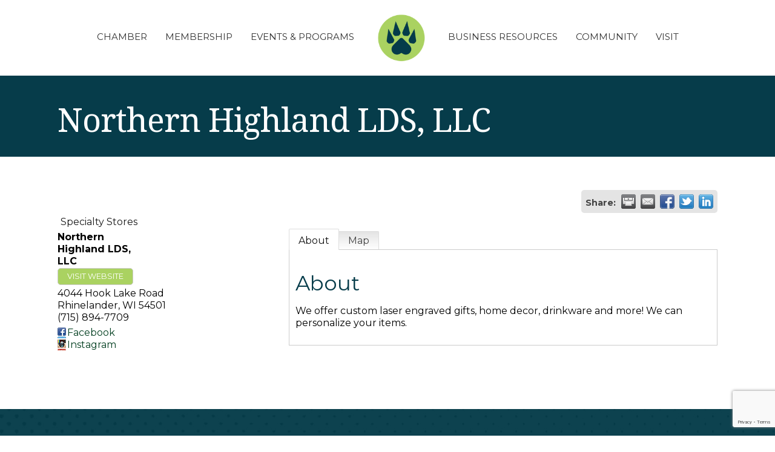

--- FILE ---
content_type: text/html; charset=utf-8
request_url: https://www.google.com/recaptcha/enterprise/anchor?ar=1&k=6LfI_T8rAAAAAMkWHrLP_GfSf3tLy9tKa839wcWa&co=aHR0cHM6Ly9idXNpbmVzcy5yaGluZWxhbmRlcmNoYW1iZXIuY29tOjQ0Mw..&hl=en&v=PoyoqOPhxBO7pBk68S4YbpHZ&size=invisible&anchor-ms=20000&execute-ms=30000&cb=vqm4w2xth26y
body_size: 48830
content:
<!DOCTYPE HTML><html dir="ltr" lang="en"><head><meta http-equiv="Content-Type" content="text/html; charset=UTF-8">
<meta http-equiv="X-UA-Compatible" content="IE=edge">
<title>reCAPTCHA</title>
<style type="text/css">
/* cyrillic-ext */
@font-face {
  font-family: 'Roboto';
  font-style: normal;
  font-weight: 400;
  font-stretch: 100%;
  src: url(//fonts.gstatic.com/s/roboto/v48/KFO7CnqEu92Fr1ME7kSn66aGLdTylUAMa3GUBHMdazTgWw.woff2) format('woff2');
  unicode-range: U+0460-052F, U+1C80-1C8A, U+20B4, U+2DE0-2DFF, U+A640-A69F, U+FE2E-FE2F;
}
/* cyrillic */
@font-face {
  font-family: 'Roboto';
  font-style: normal;
  font-weight: 400;
  font-stretch: 100%;
  src: url(//fonts.gstatic.com/s/roboto/v48/KFO7CnqEu92Fr1ME7kSn66aGLdTylUAMa3iUBHMdazTgWw.woff2) format('woff2');
  unicode-range: U+0301, U+0400-045F, U+0490-0491, U+04B0-04B1, U+2116;
}
/* greek-ext */
@font-face {
  font-family: 'Roboto';
  font-style: normal;
  font-weight: 400;
  font-stretch: 100%;
  src: url(//fonts.gstatic.com/s/roboto/v48/KFO7CnqEu92Fr1ME7kSn66aGLdTylUAMa3CUBHMdazTgWw.woff2) format('woff2');
  unicode-range: U+1F00-1FFF;
}
/* greek */
@font-face {
  font-family: 'Roboto';
  font-style: normal;
  font-weight: 400;
  font-stretch: 100%;
  src: url(//fonts.gstatic.com/s/roboto/v48/KFO7CnqEu92Fr1ME7kSn66aGLdTylUAMa3-UBHMdazTgWw.woff2) format('woff2');
  unicode-range: U+0370-0377, U+037A-037F, U+0384-038A, U+038C, U+038E-03A1, U+03A3-03FF;
}
/* math */
@font-face {
  font-family: 'Roboto';
  font-style: normal;
  font-weight: 400;
  font-stretch: 100%;
  src: url(//fonts.gstatic.com/s/roboto/v48/KFO7CnqEu92Fr1ME7kSn66aGLdTylUAMawCUBHMdazTgWw.woff2) format('woff2');
  unicode-range: U+0302-0303, U+0305, U+0307-0308, U+0310, U+0312, U+0315, U+031A, U+0326-0327, U+032C, U+032F-0330, U+0332-0333, U+0338, U+033A, U+0346, U+034D, U+0391-03A1, U+03A3-03A9, U+03B1-03C9, U+03D1, U+03D5-03D6, U+03F0-03F1, U+03F4-03F5, U+2016-2017, U+2034-2038, U+203C, U+2040, U+2043, U+2047, U+2050, U+2057, U+205F, U+2070-2071, U+2074-208E, U+2090-209C, U+20D0-20DC, U+20E1, U+20E5-20EF, U+2100-2112, U+2114-2115, U+2117-2121, U+2123-214F, U+2190, U+2192, U+2194-21AE, U+21B0-21E5, U+21F1-21F2, U+21F4-2211, U+2213-2214, U+2216-22FF, U+2308-230B, U+2310, U+2319, U+231C-2321, U+2336-237A, U+237C, U+2395, U+239B-23B7, U+23D0, U+23DC-23E1, U+2474-2475, U+25AF, U+25B3, U+25B7, U+25BD, U+25C1, U+25CA, U+25CC, U+25FB, U+266D-266F, U+27C0-27FF, U+2900-2AFF, U+2B0E-2B11, U+2B30-2B4C, U+2BFE, U+3030, U+FF5B, U+FF5D, U+1D400-1D7FF, U+1EE00-1EEFF;
}
/* symbols */
@font-face {
  font-family: 'Roboto';
  font-style: normal;
  font-weight: 400;
  font-stretch: 100%;
  src: url(//fonts.gstatic.com/s/roboto/v48/KFO7CnqEu92Fr1ME7kSn66aGLdTylUAMaxKUBHMdazTgWw.woff2) format('woff2');
  unicode-range: U+0001-000C, U+000E-001F, U+007F-009F, U+20DD-20E0, U+20E2-20E4, U+2150-218F, U+2190, U+2192, U+2194-2199, U+21AF, U+21E6-21F0, U+21F3, U+2218-2219, U+2299, U+22C4-22C6, U+2300-243F, U+2440-244A, U+2460-24FF, U+25A0-27BF, U+2800-28FF, U+2921-2922, U+2981, U+29BF, U+29EB, U+2B00-2BFF, U+4DC0-4DFF, U+FFF9-FFFB, U+10140-1018E, U+10190-1019C, U+101A0, U+101D0-101FD, U+102E0-102FB, U+10E60-10E7E, U+1D2C0-1D2D3, U+1D2E0-1D37F, U+1F000-1F0FF, U+1F100-1F1AD, U+1F1E6-1F1FF, U+1F30D-1F30F, U+1F315, U+1F31C, U+1F31E, U+1F320-1F32C, U+1F336, U+1F378, U+1F37D, U+1F382, U+1F393-1F39F, U+1F3A7-1F3A8, U+1F3AC-1F3AF, U+1F3C2, U+1F3C4-1F3C6, U+1F3CA-1F3CE, U+1F3D4-1F3E0, U+1F3ED, U+1F3F1-1F3F3, U+1F3F5-1F3F7, U+1F408, U+1F415, U+1F41F, U+1F426, U+1F43F, U+1F441-1F442, U+1F444, U+1F446-1F449, U+1F44C-1F44E, U+1F453, U+1F46A, U+1F47D, U+1F4A3, U+1F4B0, U+1F4B3, U+1F4B9, U+1F4BB, U+1F4BF, U+1F4C8-1F4CB, U+1F4D6, U+1F4DA, U+1F4DF, U+1F4E3-1F4E6, U+1F4EA-1F4ED, U+1F4F7, U+1F4F9-1F4FB, U+1F4FD-1F4FE, U+1F503, U+1F507-1F50B, U+1F50D, U+1F512-1F513, U+1F53E-1F54A, U+1F54F-1F5FA, U+1F610, U+1F650-1F67F, U+1F687, U+1F68D, U+1F691, U+1F694, U+1F698, U+1F6AD, U+1F6B2, U+1F6B9-1F6BA, U+1F6BC, U+1F6C6-1F6CF, U+1F6D3-1F6D7, U+1F6E0-1F6EA, U+1F6F0-1F6F3, U+1F6F7-1F6FC, U+1F700-1F7FF, U+1F800-1F80B, U+1F810-1F847, U+1F850-1F859, U+1F860-1F887, U+1F890-1F8AD, U+1F8B0-1F8BB, U+1F8C0-1F8C1, U+1F900-1F90B, U+1F93B, U+1F946, U+1F984, U+1F996, U+1F9E9, U+1FA00-1FA6F, U+1FA70-1FA7C, U+1FA80-1FA89, U+1FA8F-1FAC6, U+1FACE-1FADC, U+1FADF-1FAE9, U+1FAF0-1FAF8, U+1FB00-1FBFF;
}
/* vietnamese */
@font-face {
  font-family: 'Roboto';
  font-style: normal;
  font-weight: 400;
  font-stretch: 100%;
  src: url(//fonts.gstatic.com/s/roboto/v48/KFO7CnqEu92Fr1ME7kSn66aGLdTylUAMa3OUBHMdazTgWw.woff2) format('woff2');
  unicode-range: U+0102-0103, U+0110-0111, U+0128-0129, U+0168-0169, U+01A0-01A1, U+01AF-01B0, U+0300-0301, U+0303-0304, U+0308-0309, U+0323, U+0329, U+1EA0-1EF9, U+20AB;
}
/* latin-ext */
@font-face {
  font-family: 'Roboto';
  font-style: normal;
  font-weight: 400;
  font-stretch: 100%;
  src: url(//fonts.gstatic.com/s/roboto/v48/KFO7CnqEu92Fr1ME7kSn66aGLdTylUAMa3KUBHMdazTgWw.woff2) format('woff2');
  unicode-range: U+0100-02BA, U+02BD-02C5, U+02C7-02CC, U+02CE-02D7, U+02DD-02FF, U+0304, U+0308, U+0329, U+1D00-1DBF, U+1E00-1E9F, U+1EF2-1EFF, U+2020, U+20A0-20AB, U+20AD-20C0, U+2113, U+2C60-2C7F, U+A720-A7FF;
}
/* latin */
@font-face {
  font-family: 'Roboto';
  font-style: normal;
  font-weight: 400;
  font-stretch: 100%;
  src: url(//fonts.gstatic.com/s/roboto/v48/KFO7CnqEu92Fr1ME7kSn66aGLdTylUAMa3yUBHMdazQ.woff2) format('woff2');
  unicode-range: U+0000-00FF, U+0131, U+0152-0153, U+02BB-02BC, U+02C6, U+02DA, U+02DC, U+0304, U+0308, U+0329, U+2000-206F, U+20AC, U+2122, U+2191, U+2193, U+2212, U+2215, U+FEFF, U+FFFD;
}
/* cyrillic-ext */
@font-face {
  font-family: 'Roboto';
  font-style: normal;
  font-weight: 500;
  font-stretch: 100%;
  src: url(//fonts.gstatic.com/s/roboto/v48/KFO7CnqEu92Fr1ME7kSn66aGLdTylUAMa3GUBHMdazTgWw.woff2) format('woff2');
  unicode-range: U+0460-052F, U+1C80-1C8A, U+20B4, U+2DE0-2DFF, U+A640-A69F, U+FE2E-FE2F;
}
/* cyrillic */
@font-face {
  font-family: 'Roboto';
  font-style: normal;
  font-weight: 500;
  font-stretch: 100%;
  src: url(//fonts.gstatic.com/s/roboto/v48/KFO7CnqEu92Fr1ME7kSn66aGLdTylUAMa3iUBHMdazTgWw.woff2) format('woff2');
  unicode-range: U+0301, U+0400-045F, U+0490-0491, U+04B0-04B1, U+2116;
}
/* greek-ext */
@font-face {
  font-family: 'Roboto';
  font-style: normal;
  font-weight: 500;
  font-stretch: 100%;
  src: url(//fonts.gstatic.com/s/roboto/v48/KFO7CnqEu92Fr1ME7kSn66aGLdTylUAMa3CUBHMdazTgWw.woff2) format('woff2');
  unicode-range: U+1F00-1FFF;
}
/* greek */
@font-face {
  font-family: 'Roboto';
  font-style: normal;
  font-weight: 500;
  font-stretch: 100%;
  src: url(//fonts.gstatic.com/s/roboto/v48/KFO7CnqEu92Fr1ME7kSn66aGLdTylUAMa3-UBHMdazTgWw.woff2) format('woff2');
  unicode-range: U+0370-0377, U+037A-037F, U+0384-038A, U+038C, U+038E-03A1, U+03A3-03FF;
}
/* math */
@font-face {
  font-family: 'Roboto';
  font-style: normal;
  font-weight: 500;
  font-stretch: 100%;
  src: url(//fonts.gstatic.com/s/roboto/v48/KFO7CnqEu92Fr1ME7kSn66aGLdTylUAMawCUBHMdazTgWw.woff2) format('woff2');
  unicode-range: U+0302-0303, U+0305, U+0307-0308, U+0310, U+0312, U+0315, U+031A, U+0326-0327, U+032C, U+032F-0330, U+0332-0333, U+0338, U+033A, U+0346, U+034D, U+0391-03A1, U+03A3-03A9, U+03B1-03C9, U+03D1, U+03D5-03D6, U+03F0-03F1, U+03F4-03F5, U+2016-2017, U+2034-2038, U+203C, U+2040, U+2043, U+2047, U+2050, U+2057, U+205F, U+2070-2071, U+2074-208E, U+2090-209C, U+20D0-20DC, U+20E1, U+20E5-20EF, U+2100-2112, U+2114-2115, U+2117-2121, U+2123-214F, U+2190, U+2192, U+2194-21AE, U+21B0-21E5, U+21F1-21F2, U+21F4-2211, U+2213-2214, U+2216-22FF, U+2308-230B, U+2310, U+2319, U+231C-2321, U+2336-237A, U+237C, U+2395, U+239B-23B7, U+23D0, U+23DC-23E1, U+2474-2475, U+25AF, U+25B3, U+25B7, U+25BD, U+25C1, U+25CA, U+25CC, U+25FB, U+266D-266F, U+27C0-27FF, U+2900-2AFF, U+2B0E-2B11, U+2B30-2B4C, U+2BFE, U+3030, U+FF5B, U+FF5D, U+1D400-1D7FF, U+1EE00-1EEFF;
}
/* symbols */
@font-face {
  font-family: 'Roboto';
  font-style: normal;
  font-weight: 500;
  font-stretch: 100%;
  src: url(//fonts.gstatic.com/s/roboto/v48/KFO7CnqEu92Fr1ME7kSn66aGLdTylUAMaxKUBHMdazTgWw.woff2) format('woff2');
  unicode-range: U+0001-000C, U+000E-001F, U+007F-009F, U+20DD-20E0, U+20E2-20E4, U+2150-218F, U+2190, U+2192, U+2194-2199, U+21AF, U+21E6-21F0, U+21F3, U+2218-2219, U+2299, U+22C4-22C6, U+2300-243F, U+2440-244A, U+2460-24FF, U+25A0-27BF, U+2800-28FF, U+2921-2922, U+2981, U+29BF, U+29EB, U+2B00-2BFF, U+4DC0-4DFF, U+FFF9-FFFB, U+10140-1018E, U+10190-1019C, U+101A0, U+101D0-101FD, U+102E0-102FB, U+10E60-10E7E, U+1D2C0-1D2D3, U+1D2E0-1D37F, U+1F000-1F0FF, U+1F100-1F1AD, U+1F1E6-1F1FF, U+1F30D-1F30F, U+1F315, U+1F31C, U+1F31E, U+1F320-1F32C, U+1F336, U+1F378, U+1F37D, U+1F382, U+1F393-1F39F, U+1F3A7-1F3A8, U+1F3AC-1F3AF, U+1F3C2, U+1F3C4-1F3C6, U+1F3CA-1F3CE, U+1F3D4-1F3E0, U+1F3ED, U+1F3F1-1F3F3, U+1F3F5-1F3F7, U+1F408, U+1F415, U+1F41F, U+1F426, U+1F43F, U+1F441-1F442, U+1F444, U+1F446-1F449, U+1F44C-1F44E, U+1F453, U+1F46A, U+1F47D, U+1F4A3, U+1F4B0, U+1F4B3, U+1F4B9, U+1F4BB, U+1F4BF, U+1F4C8-1F4CB, U+1F4D6, U+1F4DA, U+1F4DF, U+1F4E3-1F4E6, U+1F4EA-1F4ED, U+1F4F7, U+1F4F9-1F4FB, U+1F4FD-1F4FE, U+1F503, U+1F507-1F50B, U+1F50D, U+1F512-1F513, U+1F53E-1F54A, U+1F54F-1F5FA, U+1F610, U+1F650-1F67F, U+1F687, U+1F68D, U+1F691, U+1F694, U+1F698, U+1F6AD, U+1F6B2, U+1F6B9-1F6BA, U+1F6BC, U+1F6C6-1F6CF, U+1F6D3-1F6D7, U+1F6E0-1F6EA, U+1F6F0-1F6F3, U+1F6F7-1F6FC, U+1F700-1F7FF, U+1F800-1F80B, U+1F810-1F847, U+1F850-1F859, U+1F860-1F887, U+1F890-1F8AD, U+1F8B0-1F8BB, U+1F8C0-1F8C1, U+1F900-1F90B, U+1F93B, U+1F946, U+1F984, U+1F996, U+1F9E9, U+1FA00-1FA6F, U+1FA70-1FA7C, U+1FA80-1FA89, U+1FA8F-1FAC6, U+1FACE-1FADC, U+1FADF-1FAE9, U+1FAF0-1FAF8, U+1FB00-1FBFF;
}
/* vietnamese */
@font-face {
  font-family: 'Roboto';
  font-style: normal;
  font-weight: 500;
  font-stretch: 100%;
  src: url(//fonts.gstatic.com/s/roboto/v48/KFO7CnqEu92Fr1ME7kSn66aGLdTylUAMa3OUBHMdazTgWw.woff2) format('woff2');
  unicode-range: U+0102-0103, U+0110-0111, U+0128-0129, U+0168-0169, U+01A0-01A1, U+01AF-01B0, U+0300-0301, U+0303-0304, U+0308-0309, U+0323, U+0329, U+1EA0-1EF9, U+20AB;
}
/* latin-ext */
@font-face {
  font-family: 'Roboto';
  font-style: normal;
  font-weight: 500;
  font-stretch: 100%;
  src: url(//fonts.gstatic.com/s/roboto/v48/KFO7CnqEu92Fr1ME7kSn66aGLdTylUAMa3KUBHMdazTgWw.woff2) format('woff2');
  unicode-range: U+0100-02BA, U+02BD-02C5, U+02C7-02CC, U+02CE-02D7, U+02DD-02FF, U+0304, U+0308, U+0329, U+1D00-1DBF, U+1E00-1E9F, U+1EF2-1EFF, U+2020, U+20A0-20AB, U+20AD-20C0, U+2113, U+2C60-2C7F, U+A720-A7FF;
}
/* latin */
@font-face {
  font-family: 'Roboto';
  font-style: normal;
  font-weight: 500;
  font-stretch: 100%;
  src: url(//fonts.gstatic.com/s/roboto/v48/KFO7CnqEu92Fr1ME7kSn66aGLdTylUAMa3yUBHMdazQ.woff2) format('woff2');
  unicode-range: U+0000-00FF, U+0131, U+0152-0153, U+02BB-02BC, U+02C6, U+02DA, U+02DC, U+0304, U+0308, U+0329, U+2000-206F, U+20AC, U+2122, U+2191, U+2193, U+2212, U+2215, U+FEFF, U+FFFD;
}
/* cyrillic-ext */
@font-face {
  font-family: 'Roboto';
  font-style: normal;
  font-weight: 900;
  font-stretch: 100%;
  src: url(//fonts.gstatic.com/s/roboto/v48/KFO7CnqEu92Fr1ME7kSn66aGLdTylUAMa3GUBHMdazTgWw.woff2) format('woff2');
  unicode-range: U+0460-052F, U+1C80-1C8A, U+20B4, U+2DE0-2DFF, U+A640-A69F, U+FE2E-FE2F;
}
/* cyrillic */
@font-face {
  font-family: 'Roboto';
  font-style: normal;
  font-weight: 900;
  font-stretch: 100%;
  src: url(//fonts.gstatic.com/s/roboto/v48/KFO7CnqEu92Fr1ME7kSn66aGLdTylUAMa3iUBHMdazTgWw.woff2) format('woff2');
  unicode-range: U+0301, U+0400-045F, U+0490-0491, U+04B0-04B1, U+2116;
}
/* greek-ext */
@font-face {
  font-family: 'Roboto';
  font-style: normal;
  font-weight: 900;
  font-stretch: 100%;
  src: url(//fonts.gstatic.com/s/roboto/v48/KFO7CnqEu92Fr1ME7kSn66aGLdTylUAMa3CUBHMdazTgWw.woff2) format('woff2');
  unicode-range: U+1F00-1FFF;
}
/* greek */
@font-face {
  font-family: 'Roboto';
  font-style: normal;
  font-weight: 900;
  font-stretch: 100%;
  src: url(//fonts.gstatic.com/s/roboto/v48/KFO7CnqEu92Fr1ME7kSn66aGLdTylUAMa3-UBHMdazTgWw.woff2) format('woff2');
  unicode-range: U+0370-0377, U+037A-037F, U+0384-038A, U+038C, U+038E-03A1, U+03A3-03FF;
}
/* math */
@font-face {
  font-family: 'Roboto';
  font-style: normal;
  font-weight: 900;
  font-stretch: 100%;
  src: url(//fonts.gstatic.com/s/roboto/v48/KFO7CnqEu92Fr1ME7kSn66aGLdTylUAMawCUBHMdazTgWw.woff2) format('woff2');
  unicode-range: U+0302-0303, U+0305, U+0307-0308, U+0310, U+0312, U+0315, U+031A, U+0326-0327, U+032C, U+032F-0330, U+0332-0333, U+0338, U+033A, U+0346, U+034D, U+0391-03A1, U+03A3-03A9, U+03B1-03C9, U+03D1, U+03D5-03D6, U+03F0-03F1, U+03F4-03F5, U+2016-2017, U+2034-2038, U+203C, U+2040, U+2043, U+2047, U+2050, U+2057, U+205F, U+2070-2071, U+2074-208E, U+2090-209C, U+20D0-20DC, U+20E1, U+20E5-20EF, U+2100-2112, U+2114-2115, U+2117-2121, U+2123-214F, U+2190, U+2192, U+2194-21AE, U+21B0-21E5, U+21F1-21F2, U+21F4-2211, U+2213-2214, U+2216-22FF, U+2308-230B, U+2310, U+2319, U+231C-2321, U+2336-237A, U+237C, U+2395, U+239B-23B7, U+23D0, U+23DC-23E1, U+2474-2475, U+25AF, U+25B3, U+25B7, U+25BD, U+25C1, U+25CA, U+25CC, U+25FB, U+266D-266F, U+27C0-27FF, U+2900-2AFF, U+2B0E-2B11, U+2B30-2B4C, U+2BFE, U+3030, U+FF5B, U+FF5D, U+1D400-1D7FF, U+1EE00-1EEFF;
}
/* symbols */
@font-face {
  font-family: 'Roboto';
  font-style: normal;
  font-weight: 900;
  font-stretch: 100%;
  src: url(//fonts.gstatic.com/s/roboto/v48/KFO7CnqEu92Fr1ME7kSn66aGLdTylUAMaxKUBHMdazTgWw.woff2) format('woff2');
  unicode-range: U+0001-000C, U+000E-001F, U+007F-009F, U+20DD-20E0, U+20E2-20E4, U+2150-218F, U+2190, U+2192, U+2194-2199, U+21AF, U+21E6-21F0, U+21F3, U+2218-2219, U+2299, U+22C4-22C6, U+2300-243F, U+2440-244A, U+2460-24FF, U+25A0-27BF, U+2800-28FF, U+2921-2922, U+2981, U+29BF, U+29EB, U+2B00-2BFF, U+4DC0-4DFF, U+FFF9-FFFB, U+10140-1018E, U+10190-1019C, U+101A0, U+101D0-101FD, U+102E0-102FB, U+10E60-10E7E, U+1D2C0-1D2D3, U+1D2E0-1D37F, U+1F000-1F0FF, U+1F100-1F1AD, U+1F1E6-1F1FF, U+1F30D-1F30F, U+1F315, U+1F31C, U+1F31E, U+1F320-1F32C, U+1F336, U+1F378, U+1F37D, U+1F382, U+1F393-1F39F, U+1F3A7-1F3A8, U+1F3AC-1F3AF, U+1F3C2, U+1F3C4-1F3C6, U+1F3CA-1F3CE, U+1F3D4-1F3E0, U+1F3ED, U+1F3F1-1F3F3, U+1F3F5-1F3F7, U+1F408, U+1F415, U+1F41F, U+1F426, U+1F43F, U+1F441-1F442, U+1F444, U+1F446-1F449, U+1F44C-1F44E, U+1F453, U+1F46A, U+1F47D, U+1F4A3, U+1F4B0, U+1F4B3, U+1F4B9, U+1F4BB, U+1F4BF, U+1F4C8-1F4CB, U+1F4D6, U+1F4DA, U+1F4DF, U+1F4E3-1F4E6, U+1F4EA-1F4ED, U+1F4F7, U+1F4F9-1F4FB, U+1F4FD-1F4FE, U+1F503, U+1F507-1F50B, U+1F50D, U+1F512-1F513, U+1F53E-1F54A, U+1F54F-1F5FA, U+1F610, U+1F650-1F67F, U+1F687, U+1F68D, U+1F691, U+1F694, U+1F698, U+1F6AD, U+1F6B2, U+1F6B9-1F6BA, U+1F6BC, U+1F6C6-1F6CF, U+1F6D3-1F6D7, U+1F6E0-1F6EA, U+1F6F0-1F6F3, U+1F6F7-1F6FC, U+1F700-1F7FF, U+1F800-1F80B, U+1F810-1F847, U+1F850-1F859, U+1F860-1F887, U+1F890-1F8AD, U+1F8B0-1F8BB, U+1F8C0-1F8C1, U+1F900-1F90B, U+1F93B, U+1F946, U+1F984, U+1F996, U+1F9E9, U+1FA00-1FA6F, U+1FA70-1FA7C, U+1FA80-1FA89, U+1FA8F-1FAC6, U+1FACE-1FADC, U+1FADF-1FAE9, U+1FAF0-1FAF8, U+1FB00-1FBFF;
}
/* vietnamese */
@font-face {
  font-family: 'Roboto';
  font-style: normal;
  font-weight: 900;
  font-stretch: 100%;
  src: url(//fonts.gstatic.com/s/roboto/v48/KFO7CnqEu92Fr1ME7kSn66aGLdTylUAMa3OUBHMdazTgWw.woff2) format('woff2');
  unicode-range: U+0102-0103, U+0110-0111, U+0128-0129, U+0168-0169, U+01A0-01A1, U+01AF-01B0, U+0300-0301, U+0303-0304, U+0308-0309, U+0323, U+0329, U+1EA0-1EF9, U+20AB;
}
/* latin-ext */
@font-face {
  font-family: 'Roboto';
  font-style: normal;
  font-weight: 900;
  font-stretch: 100%;
  src: url(//fonts.gstatic.com/s/roboto/v48/KFO7CnqEu92Fr1ME7kSn66aGLdTylUAMa3KUBHMdazTgWw.woff2) format('woff2');
  unicode-range: U+0100-02BA, U+02BD-02C5, U+02C7-02CC, U+02CE-02D7, U+02DD-02FF, U+0304, U+0308, U+0329, U+1D00-1DBF, U+1E00-1E9F, U+1EF2-1EFF, U+2020, U+20A0-20AB, U+20AD-20C0, U+2113, U+2C60-2C7F, U+A720-A7FF;
}
/* latin */
@font-face {
  font-family: 'Roboto';
  font-style: normal;
  font-weight: 900;
  font-stretch: 100%;
  src: url(//fonts.gstatic.com/s/roboto/v48/KFO7CnqEu92Fr1ME7kSn66aGLdTylUAMa3yUBHMdazQ.woff2) format('woff2');
  unicode-range: U+0000-00FF, U+0131, U+0152-0153, U+02BB-02BC, U+02C6, U+02DA, U+02DC, U+0304, U+0308, U+0329, U+2000-206F, U+20AC, U+2122, U+2191, U+2193, U+2212, U+2215, U+FEFF, U+FFFD;
}

</style>
<link rel="stylesheet" type="text/css" href="https://www.gstatic.com/recaptcha/releases/PoyoqOPhxBO7pBk68S4YbpHZ/styles__ltr.css">
<script nonce="GckQcdNxH_ePVgYdR7tocQ" type="text/javascript">window['__recaptcha_api'] = 'https://www.google.com/recaptcha/enterprise/';</script>
<script type="text/javascript" src="https://www.gstatic.com/recaptcha/releases/PoyoqOPhxBO7pBk68S4YbpHZ/recaptcha__en.js" nonce="GckQcdNxH_ePVgYdR7tocQ">
      
    </script></head>
<body><div id="rc-anchor-alert" class="rc-anchor-alert"></div>
<input type="hidden" id="recaptcha-token" value="[base64]">
<script type="text/javascript" nonce="GckQcdNxH_ePVgYdR7tocQ">
      recaptcha.anchor.Main.init("[\x22ainput\x22,[\x22bgdata\x22,\x22\x22,\[base64]/[base64]/[base64]/ZyhXLGgpOnEoW04sMjEsbF0sVywwKSxoKSxmYWxzZSxmYWxzZSl9Y2F0Y2goayl7RygzNTgsVyk/[base64]/[base64]/[base64]/[base64]/[base64]/[base64]/[base64]/bmV3IEJbT10oRFswXSk6dz09Mj9uZXcgQltPXShEWzBdLERbMV0pOnc9PTM/bmV3IEJbT10oRFswXSxEWzFdLERbMl0pOnc9PTQ/[base64]/[base64]/[base64]/[base64]/[base64]\\u003d\x22,\[base64]\x22,\x22MTbDv3Ehwq06w5bCqi1QX8KGdQx0wr16LcO7w7c8w5PCgHwfwrTDjcOmBgDDvz/[base64]/DlSbCncKCwpIhwpQMFQ5jc8KWwptVw7VWw6lueTQxUMOlwopfw7HDlMOrBcOKc3pTasO+BTl9fAHDj8ONN8OHD8OzVcK6w5jCi8OYw5Iiw6Atw4/CiHRPVnpiwpbDnsKLwqpAw4cHTHQRw6vDq0nDicOGfE7CucOPw7DCtArCj2DDl8KDEsOcTMOAeMKzwrFzwohKGkPCj8ODdsOVBzRaScKSPMKlw5rCmsOzw5N9dHzCjMO7wqdxQ8KYw5fDqVvDs0xlwqkkw4I7wqbCrlBfw7TDjlzDgcOMekMSPEgfw7/Di3www4pLMwgrUC5CwrFhw7fCvwLDsx/Cp0t3w58MwpA3w6RVX8KoC0fDlkjDq8Kiwo5HNFlowq/CjSY1VcOncMK6KMOJLl4iDMKIOT9ywqw3wqN7RcKGwrfCgsKmWcOxw4/DkHp6EXvCgXjDtcKbckHDk8OgRgVBOsOywosjAFjDln7CuSbDh8KmJmPCoMOhwqc7AhENEFbDhSjCicOxLTNXw7hiMDfDrcKdw6JDw5seb8Kbw5s9wpLCh8Omw7QQLVBdbwrDlsKFOQ3ChMKgw4/CusKXw583PMOYQFhCfhTDjcOLwrtMI2PCsMKBwqBAaCZgwo8+L1TDpwHCp2MBw4rDn1fCoMKcJcKaw409w6gmRjA0QzV3w5HDoA1Bw63CuBzCnyF1WzvCpsOscU7CnsOTWMOzwrg3wpnCkVJzwoASw5ZYw6HCpsOkX3/Ch8KHw6HDhDvDvsO9w4vDgMKWZMKRw7fDkQApOsO5w4ZjFl0fwprDix/DgzcJAnrClBnCn3JAPsO8HQEywq4Vw6tdwqXCqwfDmjHChcOcaFJed8O/aCvDsH0xDE0+wr/[base64]/DpMOSwpljw4TDrFnDl03CpMO/Q8OJwoQpw4NQdWDCilvDqSFzfyTConHDgMKUMg/Dk0Jyw7zCl8O9w5LCqEdfw7tBFEfCqhBawpTDnsORKsOrSxsfP1rCtHjCvcOMwp7Dj8OUwo3DocOLwqNSw5PCkMOGQyY+wppnwq7Cum/Du8Oaw6RXasOIw5cRJcK6w5Vmw6gAAU/DsMKkLMOBf8OmwpPDq8O/wqp2WVEHw47DgWF0cT7Cs8OfDSdZworDrcKVwoQgZsOoH0hBOMKyJsOaw7zClsKrXsOWwrfDn8KEWcK4IsOAagV6w4cHSC8ZZsOiBXR/aQ/CmMOow4w4QVxDJ8KAw63CqRIrczNZAcKRw7HCoMO3wqPDn8KKF8Kjw7nDscKjYE7CmMOzw4/Cs8KTwqVNU8OIwqrCsG7CpSHClMOew6XDp17DgUkfKmwvw6k/AcOVIMK4w4VwwrgDwoHDosOsw5Qbw7HDvmktw48/WsKGGjPDogp4w6pUwq4rUzjDjjIUwpZKVsOAwoMtBcOfwpBew4YKasK0ZkYsEcKpS8KNUn4Cw5YuT0vDlcOMI8Kdw6XCtDrDnWLCl8OMw5vDtkFyQsK/w5fCtsOjYMOIwrFbwqPDtMOwRMOMG8OXw7DDisKuCG4Gw7s+G8KORsOAw6/[base64]/CpsKDZCbClX7CgMOwfsKxw5UXcMK3BRbDtMKZw4PDvmHDtV3Dh0YPw6DCs3jDqsOvQ8OWSR9DJm3CksKnwrV7wrBIw49Mw57DnsKVasKLSsKmw7JcRA5GTcKiT3VqwogFBVc/wqw/wpdHRS8fDSlxwrXDlDfDqU7DicO7wrQGw6PCkTbDlMODYF/Dg2x6wpDCghdJTz3DoQxhw5vDlHYUwrLCkcOww6HDvAfCjBLCi1ZOTiIaw6/CuhATwojCt8OxwqTDnXsYwo0sOSnCsRFswrfDk8OsBhLCvcOFSjbCrBzCmcOdw7zCk8KOwqLDk8OXflbCqsKWHhAsDcK6wqTDtS86e1g1ecKFUMKyRG/[base64]/DqMKqUMK0E8Kjb8K7M8KSW8KScgl1Px/[base64]/URVDw5HCvDRPeUHDqknCosOSwo9Aw5fDtsONN8Obwp0SwoXCiTtpwo/DpmfDjAl3w6lqw4FTQ8KHcsOYccODwolrw4rCkAVxwrTDsENFw4MIwo5YCsOXwp8jesKKcsO2wqVkdcKQG0rDthzDl8K/wo8gPMKkw5/DoFjDqcOCdcKlZcOcwqIDBmBYwptDw63CpcOMwoh0w5JYDkYDIx/CjMKuc8KDw6fCh8K+w75VwodTCsKNAkDCvcK9wp7CjMOBwrE5BcKdWGrCl8KnwoXDr1NCMcKEDnXCtCTCi8OZDl4Ww5JuEsOZwpfCqzlfUmhNwrnCgwrDncKrw47Cuh/CvcOeLBPDhFo4w512w5nCuW3CscOxwqzChcKcaGU6CcO2QC0Bw4zDtsK+aiIvw7ocwrPCu8Odelg2DsOLwroaecK3GzgJw6zDs8OewpJDSMOmb8K9wqMuw68tbsOgw6MbwpfClsOwME/CrcK/w6Zlwpd9w6PClsKibn9UG8OfIcKXEnnDjx/DjsKSwoYvwqNOw4XCiWokTnvDssKiwobDhsOjw4DCiQZvEhkewpYiw4LCgx4tBSHDsmDDocO/wp7DsgbCnsOrVG/[base64]/Co3nCncOcOcO3cQVKZx5rw63Doyo5w7rDosKqw5TCtCFxExTCmMK9W8OVwqNcXjkMd8KZacOLXyg8Yi3Di8KgS0FAwopgwp94AMKrw7zDrcOkMcOcw4oRRMOmwpPCpULDkiFlJ3APLcO+w5sVw50zRQ4Uw6HDixLCk8O0AsOPWSHCvsKYw58mw6NVecKKAU/DjWTCnsOpwqNwZMKLVXgQw5/CgMO5w5NJwq3CtcKIBsKwCSsIw5drH2MHwptgwrnClCbDrC3ChMOCwpHDvcKcVgTDjMKEWjhhw47CnxIPwokURiJgw4nChMOJw6rDisOnUcKBwrzCrcKgQcOibsOEB8O3wpp/S8O5GMOLCcOWO0/CtWrCqUbCu8KSHyfCp8KzVX3DrcOlOMKmZcKwJsOywrnDkhXDu8O9wpIfE8KgVMOyGkEERcOmw5/Ck8KDw74AwpvDmjfChMOPGyjDhcKZal1/wpPDscKMwr9ewrDDgzXCjsO+w5JZwr3CncO9KMKFw7MsekwlMnDDjMKBG8KIwq3CrmnDq8Kywo3ChcKbwp3DjRAELgjCkQzCn04HBzpkwq8uc8KeFkh0w5bCpwjDmU/[base64]/DicOhOsOdYiXCl3VeYsKncHwdw43Ci3DDg8OUw41TBDRbw5EHw5/DicOFwrrDucOyw4YhGMKDw79AwrbCt8OoTcKcw7IJcFHDnBTCkMK+w7/DkQ0+w69xW8O8wqjDgcO3WMOAwpNGw4/CsQIUGyI8PXczOlbCucORwqt7f0DDhMOhLSvCsWhvwo/DiMKfwoDDl8OsSTh/[base64]/DogXCrcKGP8OcwpUUwrjDtyNKJggSw49Awq0cQcKCRWPCtzFJfVPDksK2wrljXcKAWcK6wp8ka8OGw7VkP2QEwrrDucKkJVHDtsOFwp7DjMKUdjd9w4RKPzBwCyjDvA9RBQBCwonCnFB5UT1LY8O/w77DlMKXwqrCuHFxMD7ClsKRJcKHRsKew77CigI+w40xdH3Dg34aw5bDgn1Fw6DDpX3CkcONS8OHw5M2w51Rw4ZCwoxxwr5Yw73CrjZBDMOJbcOXDQ3ClEHDkz9ybmBPwo4vw6E/w7Zaw5p2w4bCkcKXfMKDwoDClk8Pw5wJw4jClS8Mw453w5vCssOsQCrCtDZ0FMO8wqVMw5E3w4PCoF7DvsKtw70JFll/w4Ytw50lwrIHJkEbwrjDhsKBIcOKw4HCk1M0wrx/fDlrw5TCuMODw64Iw5LDnAUVw6vDqBtYYcO0TcOIw5nCuXBeworDhzMNKk/CoSMnw4Ibw47DhDFtwpAdExXCucKPwq3ClljDisOJwpgWbcKGf8KUehIgwq3DrCPCtMK5QD5TRyo1Z37CnAg/YHIKw5cCejs/VMKMwpYPwoLCmcORw5/[base64]/ciMhQsOLwpPCqDBiw77ClhfDoV3CnVzDqsObwqNCw6jClgPDuwpEw6wjwoXDlMONwqkUSGnDmMKcVThwSl0TwrFpD0PCusOhfcKYC34QwpNswqR0FsKZVMOMw7jDg8KYwr/[base64]/Dm0d3w5vCqFxzb0ROwr1yacK7w6rCjHDDmlvCgcOOw6kYw51fVcO/wrzCgB8sw757N18+wrEZCigeaE9Qwrc0ScOaNsKkGmkteMKpTh7ClmXCggvDrsK/w6/ChcO9wqokwrAuacOpd8OTH24Fw4RTwrlnKwrCqMOPcl5wwpbCijrClyDCvB7CgzDDk8Ovw7lCwpcIw7JxZDXCukbDvGrDo8O1V3g8ccKpAmwSHRzDplo2Th7ClHwYIMOYwqg7PxEaYjHDtsKbM0RSwprDsEzDtMOow7APImnDiMKSH07DuR42BcKbUE4ow4LDsE/DnsKvw4J4w4s/[base64]/wrvDt8KjXsOpJy0Ew7EVSsKlZsOcTQYBwposKhzDtE0MLlU6w53CqsK1wqEjwqvDlMO4BBnCqj/CqsK5GsOww5jColfCjMO/HsKJMMOua0omw5gZTMK8JMOxF8Oqw7/DgyzDoMOBw4c1P8OdAkPDpx1wwpsIa8ONGA5+QcOSwoRTbl7CjyzDs1XCtSfCp0Fswo4Aw6bDrhzCoiQmwrNcw5TCrBnDncKhUEPCqEDCkMO/[base64]/CusKdXcOewrbCqQ4Mw6LDuMK+asOHwplBwpjCnEQmwp/CmcOFfMOAFsK/wrTCvcKhGsOzwrFfw67DusKKbGofwrfCmmd/w4JdOmlAwrfDrHXCslvDusO0egTCuMOxeFk2ZiQiwqlRAzYtccKmclFPEXQmC09lN8OxMsO1E8Koa8KvwqIfBMOGL8OHbUHDk8O9XwnClRPDpMOSJ8OPUThfTcKfMxXClsOBOcOiw4RLcMK9W0fCsCBpR8KYwqjDv1LDnMKAKS8BNRTCiSwOw7YRZMK/[base64]/Di8KUwoxYwr3DvMOfwrXDiTrCsi/CjcK/[base64]/DnQbCtsKOwqzDtWvCsMOsw6Y7w4MpwrVew7zDk8OVwojCmz11FBB7UTxMwqLDhsOfwqbCu8O7w67DhWbDqg5zbl5rMMKceknCnic1w5XCs8K/JcO5wrZWMsKlwonCk8OKwowhw5XDu8O1w6zDssKjVsKsTDPCn8K8w73Clx3DgR3DmsK1wrLDuhlPwoQSw7RhwpDDmMO7cS4AREXDh8KAKCLCvsKdw4HDikghw7XCkXnCnsKjwqrCskrCpCsUGVMOwqPDn0fCuF9oCsOxwql3RDbCrhgjcMK5w7/[base64]/w6LDokkdVR3CsGk0DMKzY3dUw6vCuSjCp3kaw6BqwplXE2LDqMKQFgk6CSJ8w5zDjDVKwrvDqcKQZD7DpcKsw7bDgE3DknrCqMKEwqfDhsOKw4kOTMO4wpTCjRvCrlrCqCPCrCJjw4g1w6/DjTLDqhIlJsOeUsK1w6Vqw4N2DSjCmg5Ew5pKXMK9bVIbw4UZw7IIwrxLw6vCn8Osw5XDs8OTwqx5w7guw4LDjcOxB2HCssKGasOwwrUSFsKJDwhrw6d4w6XDlMKCCTI7wrYRw5bDh1dww7MLOxcEf8KQJC/DhcO6wo7DhHLCnDI6XFEJPsKHVsO3wrrDpwVba1/Dq8OAE8OpVW1rFzZSw7HCj0IGEWtbw73Dp8OZw59WwqbDunwvdh0Tw53CpDIEwpHDhsOXw5hdw7cGFlLCkMOMTcOkw60JJsKMw6tFMjTDhcOZR8OPbMOBXhHCskPCgFXDr0DCtsKCL8KlIcOhP1HDnRzCuAjCi8OiwqPCr8K7w5w/[base64]/[base64]/[base64]/wp3CtCM1wqRje8OtQlEDZcKewr/DjAfClQhtw67Dk0HCncKhw7/Cli/CrMKWwoHDrsK4fcOaFi/DvsODLMKpIjFFRTNvXR/CtUhDw73Du1nDrGzDmsONOcOxNWgqLSTDt8Kxw4hlJwPCmcOnwo/CnMK8w4gHGcKqwoFqU8KlKMOyfcOxw4fDn8OqcFbCqD8KM3MXwp8pbMOMQj9iasOewrfCisOpwrxhEsKDw5vDlgV2wprDosO/w5TCusKywqtxwqHCkQ/CsE7CvcKqwqbDo8OtwovCgcKKwobDkcKfGGYhTMOSw49Kwrd5UW3ClmzDocKrwpfDn8OpF8KdwoLCsMOoC1YJQg4tWsKJQ8Ocw5DDpmPCkEEKwpDCiMKCw6PDhibDm3LDgQDDsn3ComcTwqQHwr0Vw4NiwpnDlzoRw4lIwovCosOOCcKjw5cWdsK8w6/DgG/Dn2FFF1B4AcO9T1HCqMKcw4p5fS/CrMKvNcOWDEJzwpdzfHNuEVoxwoxZc3giw7F/w5pGYMKFw5E5IMKNw6zCj1dAFsKmwr7Cs8KCScOXXsKnRQ/DocKKwpIAw7xDwppTS8OFw4FAw7bDvsKXHMKpbE/Do8KJw4/DtsKTYMKaWsO6w5NIwoUHbxsVw5XDtcKCwrvCh2/[base64]/[base64]/[base64]/[base64]/CklNvw69RCsORwo3CrMKXJMOkdyXDmcKNYsOPJMOCK23CiMKsw6DCmTvCqjhvwoVrVMOuwqpDw5/CqcOKSgfDmsKkw4IUHTByw5cWXgBAw69tRMOjwrPDpsKvOGQXCl/DocKBw4DClk/Cs8OHTcKwK2DDl8KFOlTCqi5zOANCbsKhwpXCgMKMwp7DvD8cDMK1C2DClnMkwo9twrfCvMKIES1QJsKQRsOWXArDuxHCvsOzKVZ+ZXkfwozDlGTDpH3CsTDDmMO/MMK5LcK3w4nDvcOcHHxuw4zCtsO5Lw9Uwr3DjsOCwp/[base64]/aULCqz3DtnDDkMOJesOuw49HwrbDoDFPwrRnworDuGcHw7LDiUbDvMOwwpbDqsKtAMKGVHxSw6HDpX4BEcKTw5Mkwr5bwoZ3HAx/[base64]/CpWLDnCoNX8Knw5NcGcOpWW9nwp8wecOkY8K9RsOZElQDwow1wrLDusO5wrTCnMOWwpFDwqPDjcKQTcONScOiJWfCnn3Dkm/CukslwobDqcOuw5YNwpjCjcKAMsOowotzw63CvMKJw5/DuMOVwrHDilXCvCrDsj1mBMKAEMO0eBZ3wqlqwoVHwovDoMOFCEzCrVduOMKkNjjDoTUgBcOIwofCr8O7wrTClcOTSW3DqcK6wosow7PDl2/DlzExw6LDr3E7wozCicOmQMKwwrnDn8KFCTYVwrnCvWNkHsOlwpULYsOEw6IeQ1R6JcOLc8KfSnPDmQ50woUNw6zDucKLw7AaesO/[base64]/DpcO+wpTCnMKhwojDvsK3XntlSBs0Kn55L3/DtMKiwpxLw6V6JMO9S8Ozw5/CrcOcC8O5wpfCrWkPPcOoCHLCkXIJw5TDnFfCnkkzYMO2w7pIw5PCq0wzHxHClcKuw5EXU8K5w7LDo8KeXsOIwpoVZgjCs0vCmwNsw4TDsVREWcOePX/DqiEbw7pmUcOkFsKCDMKibm85wqkdwq1yw50kw4I2w67DqBArX3A7GsKHw75nKMOcw5rDmcOYMcK5w7zCpVx+G8KoTMK9S3LCrXxnwq1Pw4rDom93EEJ8w5zDpSM7wpJ+QMKcP8OqRhUpMGN8wrbCkSNxwrfChxTChW/[base64]/DpwLDpE9eQcOVD8KBwoHDqcKCScKfwogVwroqYm4YwosQw5LCmsOWcsOBw7wrwrQ/FsKcwrXDh8OIwo4PV8Kqw4Z4w5fCl0DCpsORw6XCt8K7w4hgH8KuesKZwo7DnAPCqsKdwo8nbyZTVkjCjMO+fEgRc8KjS0HDiMO2wrrDhkQSwpfDkAXCsX/[base64]/CgmxGNcKaw51MYy7DvsOQwq/DlMOCw4zCkMOsccOSOcOjSMONUMKRwrJgMMOxfhwnw6zDvHzDlcOKXsO7w4VlS8O/HsK6wq9gw7lnwrXCvcK5BznDoT/DjBgUwoTDiU3CuMOxNsONwp8eMcKtOWw6w6M0e8KfOTZIHlx/[base64]/VSYuw6hGwqV/RX4tw4PDqy3CoMKDblXDtB3CpUHChMK3TFA9FUZAw5DCh8OQacKgwpPDgMOfcsOwcsKZXRDCh8KQJ3HCscKTCylyw6ARVw5rwqxbwrhZJMOpwrVNw7jCvsOEw4EjHHvDt2Y2CS3DvgDDgMOUw5TDo8O/c8O7wqjDrgt+w5RAGMKaw7NTJHfCmsK8BcKiw6g5w55CAFIRAcOUw7/[base64]/Dp8Kzw5jCmX7Dog3CsMOAGyBBDMOKw5Z/[base64]/DjsKtGnkPw6fDkcKOw7DCjMOswpHConwawpPCrhvCt8OnK3hEX3lXwq7DiMOBwpXCjcKyw5doLERESRtRwrbCvXDDgkzCjsO/w5PDpcKLTlfDnHPCkMOnw4TDiMKVwrokDGDCgy4OBhzCusO0XEPCok/CqcOzwpjCkmsjVRhow5zDr1vDnDh1LxFaw5XDsgtPXT15MMKoYsOBKA/Dk8KYaMOvw6w6Yno/wqzCucO/fMKjAD5UKcOHw4DDjg/Cl3BmwprDpcKPwq/ClMOJw77CqMKPwqUow7PCr8K7GsO/wqzCuTgjw7UHQCnCgMK+wqLCiMKhKMOiPmPCpMOdeSPDlHzDvsKTw4A9JcKOw6XDvw/CqcOfRwd7OsK/cMO6wrHDmMKNwoM6wozDoHA6w4rDg8Kfw5J7SMOOW8OsMUzCs8OHUcK8wq0DanInb8OSw6wdwochHsKQGMO7w6TDhgbCjcKVIcOAdVvDqcOoXsKUFsKfwpBJwqvCs8KBURIaMsOPQxAQw75Rw4pJBhkDZsOlUh5rUMKwHyLDtl7CocKww6hLwq/CnMKJw7PCtMK7ZFIywqpgT8KJH3nDusKiwqRWV0Fnw4PCmm3Dtw4gMcOdwq9/wrhQXMKDbsOhwpfDt000aQt7f0nDk3zCiHjDhsODwq/[base64]/[base64]/[base64]/Cq1fDuMOobsKxwpsswpNDVUELwoPCpMOHQmx/wrlpw6XCjHRbw5Y6FxkWw5Mjw73DqcO7PlwfbiLDk8O3wptBXcOxworDnMOSOMOlZ8KLJMK1OD7Cg8KYwoTDksK3GBEWS2zCkFBIwrPCvwbCicKjbcKTEcOuCnRfJMKkwpzDpsOUw4dvA8O7VsKYfcOCDsKdwrVBwrlVw7zChlNVwp3DjmMtwp/CgxlQw4TDrER+ckVSZcKLw74TGsKNKcOycMO1OcO+VkEjwol4JA3DhMOBwozDgHnCkXw4w7x3H8OSDMKwwqTDnENLAMOSw63ClBlBw4bDjcOGwrBqw4fCpcKgCSvCusOYW0UOw5/[base64]/DhmXCmy11w6YpwqZDLy4jwoJJYR7Cgigiw7vCn8K2XhgOwr1Zw4k3wr/DhB/ChgvCusOjw67DlMKIOxZiRcKxwq/CgQbDiy8EBcO9BMOjw7UaBMKhwrfCrMKjwqTDksK3DSt0dRPDh3vCosOVwq/CqQEQw5zCrMKEBlPCrsKfWMOqEcKLwrnDiw3ClThEQCzDtWE0woHDgR9DdcOzNcKIOiXDv0HCoXQfWcO3BsK8wq7CnWdxw6PCsMKgw75MKBvDn11EBRvCkixnwoTCumTDnUHClA1Fwo05wpDCviV+L1IGVcKnPSoPU8OtwpInw706w5Urw4UEYxDDiEAqJcOvL8KJw7/CnsKVw5vCm3phXcOow6R1dMOJKhsLRGomwp8dwpRnwpHDscKvIcO7woPDncOjRjwZPGTDocOwwpwjw4ZnwqLDujLChsKKw5UkwrvCsSzClsOBGkI9LH/[base64]/CucOxCVbDq8OEwokwHsOQwprCjCYgfcK3NnHDqiTCucK3VmB2w5Q9HmPDsV8MwpXCg1vCi2J6w49Uw7nDrXkVEsOqQcK/[base64]/DsGLCg8KHJgXDl8KWwoQVTMOHwrzDgsO1w5zCjsK0wpnCoETConLDssOOc0bCjsOlUBrDssOMwrvCl23DncOSDSDCtsOJTMKZworCiBTDhwR/w5cuLCTCssOeEsKGV8OVW8OZcsKZwoIjHVvDtDfDvcODRsOIw5DDrVHCokV4wrzCiMOowqvDtMO8ZzrDmMOyw4FMXR3Cm8Kde2JQUSzDg8K/QEgjN8KPe8KHV8KEwr/DtMOTecKyTsO6wod5X1TCh8KmwqLCrcOdw7kywrPCl21iIcOREjTCpsOLDDZdwrQQwqNoOsOmw6cmw5kPwr3Dm27DvsKHc8KUw5dZwp5rw4rCiAQUwrvDi1HClsKcw6ZRZXwuwoTCjD5VwpllP8O/w4PCsQ5Qw7fDhcKqJsKEP2bCpRrCoVhPwqZ5w5dmG8OhA0Bvw7nDisOXwrHDgMKjwrTCncOvdsK3TMKsw6XCvcKTwr7CrMKEEsOhw4YmwpFOJ8OPw7zCkMOaw7/DncK5woLCrSllwrHCjVlOUzHCjy/CviNRwqTChcOHbMOQwqDDuMKaw5ULAmXCgwLDo8Oswq7CpgMMwr0efcOSw7jCv8Kywp/Cj8KIAMOwBcK4w7zDtcOqw5TCtQrCgGgFw7zCliLCjVRjw7nCsANewo3DpWJqwp3CslbDp3XDvMKNBMOxEsKBQMKfw5oawpjDo1fCtMONw5oIw78FPFUAwrdFTHRww6AYwr1sw7Ivw77ChcO2ScO6wq/[base64]/CosOYZBITFmzCucOvwprCksK3w7HDlsKEwr5AJHPDlMOJXsOJw4nClhNJOMKFw7ZXBUfCjsO5wp7DpHnCosOzETXCjinCj1Y0RsOOPV/[base64]/[base64]/DisOAwqzDrcONThU1wqXCisKzw4AzRn3ChcOgSnzCmsO6D3DChMOUwoEtP8OwMMKPwol+YnHDicK7w7bDuy7CpMKqw7PCu2zDmsKQwoAzfR12JHIPwrnDk8OHYy/Dti1FScKow59sw742w5txHGXCt8OdHkLCmMKIKMOxw4rDlzZEw4/Ds2BvwrREw4zDiRHDmsKRwrt4K8OVw5zCt8KMwoHChsKVwowCO1/CoX9ObcOjw6vCm8Kcw6/ClcKdwq3DjcOGD8KATRbDr8Klw7MDE1tzO8OWJX/ChcK8wr3ChcOyacKywrXDkXbDkMKjwoXDpWQhw6/Ch8KjD8OwN8OHWXtVM8KpcTVuJSfDu0V5w61GCx9nLcO0w6nDhTfDh0XDlcOvJMOTZ8OUwpXCkcKfwo7Cvgsgw7J0w7MLalcUwqLCtsOxIBU1C8Ocw5lqX8KHwp3CjyHDmMKwHsKKdsK5W8KSb8KHw5Bnwrtdw4M/w6IZwpc3Kz3DiQXCl1h9w4IbwpQuJCnCt8KrwrzCosKhSGLDu1jDvMKRwqvDqRtDw4/CmsKhC8K9G8OYwr7DrDAQwq/CnlTDhsOcw4bDjsK/[base64]/GBjDlngFwr9CXA4ff3bCsMKHcQcQwpRuwo0KMxtXZGMMw6rDlsKMwocgwoAILEs9IsO/[base64]/wqxhAsOpNmnCv8O/ITsjC8OJw4zCvy7Du8OZBGQqwrzDtEjCqMKLwrrDucOaIi3DgcKxw6PCh1vChQEgw6jDgMK6woQKw5IQw6/CgcKiwrnDkVLDm8KUwp/DgnN8wpY5w74zw5/Dp8KBW8K8w7wrIMOifMK1Uk3CucKyw7cGw5PCs2DCjhYdcCrCvCMJwrTDqhsbaQnCkXPCnMORTcOMwrQyP0HDqsK5NTU8w6LCjsKswoXCscK6fMO1woRDLlzChsOTdWQBw7XCmx/[base64]/XMOawr7DsMKyw5Vqw7bDocK+KQ3DohskV2l+ScOkw5YuwqDDoFLCssKoLMORZ8OZTVV6w5pMdiRgD1R9wqYBw7LDuMKxI8K/wqjDgHfCi8OSMcOhw5Raw4Q6w44mQllxYyfDmzRtWcKKwpp6UxjDisOAbUdDw5N/dsOGC8OzMywgw7Q4LMOFw7jCqcKcc03CksOAFS4mw48wfR5fRcO+wqPCtlZmPcORw7jCusKqwqTDoBPCmMOvw53DrMOxbsOowrPDnMOsGMKiwpHDjsOTw5AgR8OHw7Y5woDCiDxqwpsuw6cuwq8RRi/Csx1Zw5MJdcOnTsO8YMOPw4I1FMKeeMKFw4HDicOlasKBwq/ClUgqVgXCuW7CgTLCisKYwoN+wr0owpMDHMKtwqBuw4JWDWDCoMOSwp/[base64]/CjmMTw4HDrMKrw7QAKirDgMKiIBB1A2XDtsKEw5gcw7EpDMKLWzjCv00jVcK6w7zDi3lNP1o5w6vClAtLwrItwp/[base64]/CrQ1/I03CvcOkwoU6w4XCiMKMwojDslUKwr4wHmbDjQk7wqHDvzbDqHpdwrnCtWvDtlbDmcOgw6oZXsOvMcOEwo3DncKdVWYIw7rDmsOtNRkNK8OALxTCszQow5DCukcHfMKewoJsS2nDm2pOwovCisO7wrwpwotgwrXDlsOvwrlWKU/CpRR/w5REwprCs8OzVMOpw7vCnMKUUQ9Xw6wcHMKGIi7DvExdLkjDpMO+Xh7Dt8Kjw5zCkwJ4wr3DvMOYwrg+wpbCg8OLw6fDq8Kmb8K+IVNCbsKxwr9UeC/CtcK4worDrE/DvsOOwpPCmcONFxMPdRLDuArCvsOaQBXDqmfClDjDjMKXwql5woJywrrCosKaw4nDncKBUj/Cq8OSw7kFHF04woU7IsOaNsKFFsKjwoJNwqnCh8OAw7lzUsKnwqnDsQYvwonCk8OJWsKvwo8yd8OMcsKRD8OudMOKw4HDqnLDqsKJHMKicwHCnBDDnnMLwol/w47DrEHCqXDCrcKKcsOydibDv8OSD8KveMOIHxPCmMO5wpjDvVpbGsKhSsKsw5/DlgvDlMO5wrDCgcKZW8Kqw7fCtsO2w6fDhBcNQ8KGccOhMx0eWMOqEw/DuwfDocKZUcKGQsK2wpDCjsKYIzbCscOlwrDCjx1bw7PCtm0AT8OcHxlCwpbCrjLDv8KrwqfCo8Okw6stK8OFwr/CpcO2FcO8w707wovDgMKxwq3Cp8KpDDE6wrBGXl/DjHzDrVfCoiXDlGvDlcOGESVWw7DCoCvChQERVFDCosOAP8K+w7zCvMKGZcKKw4XDpcOqwohCXUo0bGY1DyNtw57DtcO0wrHDr0wCVhcVwqzDnCFmfcK9SwBAS8OlO3EvVwjCqcORwrUCOyzCtTTDsSHDpcKMecOAwr4OZsOrwrXCpSXDk0bCixnDvMOJB2A/wp87wovCuFzDsCFYwoZqKix+SMK+M8K3w57Cl8O1IFPDqsOvIMOuwpYlFsKBw6IlwqTCjiM+GMO7Rjwda8K2woY4w5jCribCgQ53Kn/[base64]/CqzRAw7DCn8K/[base64]/DpmhoJcOuwoHDlMKqwrlxw4fDmlZWP8OSdMKZwpMXw5fDoMOrw73CjcK4w4jDqMKpZE7DiTFGb8OEEA8kMsOJNsK/wrjDn8O2bBPCkyrDngDCuDJIwpBqw54dI8OAwpfDo31UZFxiw4sjPzpZw4rCh0Vxw5Upw4d/wp11HsOZUUEywpnDh1TCn8OYwp7CncOYw4llOSvCpGVuw7bCp8OXw4gwwogiwqnDpmnDpVXCgsOcdcKPwrY1QjppX8OJe8KJRgxCUlhkQMOiFMONUsOywp9+JB9swqXCpsO8d8O8BcO+wozCnsKGw4fCtk3CjytcbMOfA8K6YcOUVcOSXMKEwoJlwrQKw4/DhMOtZzNKQsKMw7zChVrCuXNuP8K7PD4YBlHDoT8XBWfDrSHDoMOswo3Ch0R6wrbCpVpQZ1B9ccOtwoIvwpFsw61aLjPCn10nwr9rS2bCuC/Dph/DgsOhw7vCgQpIA8OowqDDmcOLD3guSnpBwqM8I8OQwp3CmkFewqliBTkew7hOw6LCrD1GSGZRw4pqbMOtPMKqwq/Dr8Kyw6dXw43CmyLDucOfw5E4GsKowqRaw4RYHnwOw6UuTcKIAzjDncOnNsOyWsKXIcO8GsOgVBzCicK9EcOYw58EOR0Kwo/CgwHDmgPDh8OoMzvDsX0BwrxdEsOzwrJow7tgUMO0N8O1CiohGzUdw4wQw4zDux7DoHlEw7zCnMO4MDE4fsKgworCjwt/w5UzWsOcw6/CtMKtwp3CmWPChVNvWXlVfMKOI8OhUMOkf8KFwolMw7FMw54qLMOdw6t/FcOYak9NXsOzwrprw7XCoyEbfwVCw6JDwrbChjR5w5vDkcKBUDE+WcKtA3PCggjCicKnCsOuMWjDsHPCvMK7dcKfwoVLwqnCjsKLc07Cl8K0cj53wrlMRGXDuwnDhFXDh1fDrzFgw6Qmw5F3w6Vjw64Aw7/DqsOuVcKPa8KSwpvCrcK3wpcgbMObTQrDjMKawonCrsKVwoFPIkLCqAXCssO9N34ZwoXCn8OVTDfCvg/DsBZAwpfClsOCV0sTcWZuwqN4w57CggAww4JLXsOGwoITw4Exw6bCplNXw6dgw7HDvGJjJ8KOHMO1DGDDt0JYccOgwqJawpHCiisPwqhUwqATecK2w415wrTDvMKHwoFiQEnCsH/CgsOZUmfCjsOQDVXCrsKhwrs6fmgrCwZIwqovZsKEPnxdHkcGNMOPMsKEw4cAZT/ChEIgw6Mbw4pRwrjChEHChcOEbgYNX8KDSFMXOxXDpHtpdsKZw7sAPsKBMlHCmW8+LQ3Dr8OWw4zDn8KLw7zDuEDDrcK9NmvCisOJw4LDhcKuw71+J1Uww6BCPcKxw4ttw48eLMKbMhbDjcK4wpTDrsO3wo/Dtg9lwpoqHsOqw67DuCTDl8O5CcOww40ew4Vlw6IAwpUbVA3DiWpZwporc8O6wp11FsKIP8OeGh0Yw4bDmB/DgA7CrxLCilLDklLCgQN1XTbDnmTDrUtlY8O4wp8+wrl5wp8mwohPw55DacO5MCXDq3B/TcK9wr8wOSQAwrV/EMO0w5Znw67ChcO5wrlkUcOPwocuNcKNwofDgMK8w6/CpTRaw4PCoHIUWMK3FMKzGsKBw7Udw68nw5tfF2nCucOqUGrCt8KVc1gDw7bCkSoUX3fCjsOSwrxewpFtEVdoMcOww6vDkE/[base64]/CvsKuUMKNwo/[base64]/[base64]/DssOSw7nDnUHCh8KyWEstw5zCp3/[base64]/[base64]/CkMKWw6/DvsKYw7fDtDjDhU93w57DgE5qMcOhw4IOwqTCiCTCnsK0dsKgwq7DisO4HcOrwqZUDyDDqcOCDit9OEhpM0txFHTDvMOZR1Mpw60FwpUwJF1PwprDp8OhaxpsYMKnAEBPVSIIW8OMRcONBMKmCsK+wp0nw5RWwqkxw7U/w65ufw8/PUN2wp46ZwPCssKzwrdswpnCh37Dsx/DscKdw6/CnhjCmsO/[base64]/DvcOiwqhPw4rCkcKcw7Y8wpjDqMOgw6Fsw5TClG8swq/CssKtw7Jhwpgpw5MBacOPRAnDtlbDgcKtwpo3wqHDsMOreHDCpsKywpvCuWFAaMKlw7pzwpbCqMKGUcKfBzjDnwrCiR/DjUMfA8KsXTvCmcKJwq1fwptcRMKdwqnDtA3CqMK8IkXDoCUZU8K6LsKVZ1vDnC/CslbDrmFCRMOGwpbDiTRgAkJgCTteAzZKw6hAWxXDuFHDtcO6w5bCtGdaQ0DDuz8MB3vCicOLwrApbMKhb2EswpBiXE9Xw7zDusOGw6TCpS0swqwkWBs6wrd8w43CoAVNwpljPcKmwo/CmMOow6Efw5F0NsOZwobDhMK7f8OdwqfDoVfDqCXCrcO9wrHDojkyEQ5iwqfDviTDrcOOLx/[base64]/w4XDtFEvTsKDa8KZWX7CmgHDtl7DomZvc3XCpDIqwojCjVzCs1I+UcKMw6DDosO6w7jChRh1X8OTEgxCwrNyw7bDlj7Cv8Kvw4QVw5TDicOsS8OSFsKsQMOgcMOowqsST8KeH1MgJ8KDw4/Cs8KgwqPCn8OOwoDCjMO8HRptIlbDkMOUCG9QbAM6WC5qw6XCrsKtNVHCrsOdHULCgVVgw48Yw6nCicKAw7pUKcOiwqYTdh/CisOxw69gIwHDv0Euw7zCtcOAwrTCoB/DmybDssKdw4hHw7I1PEUrw5TCuVTCpsK3w7cUw4HCvsO3XsOwwqZMwqNqwozDsWvCh8OIE2fDgMO+wpXDlMOQfcKyw6kswp4TbGwXLxNfM2HDhXpTwpAmw47DqMKIw53Di8OLIcOxwqwiMcKiGMKWwprCmHY3KB3CvnrCgB/DmMKvw7nCncO8wr0lwpULZzrCrwbCglDDgwvDqcOMwoB4N8K2wo5rZMKOL8ONJcOew5/DocKIw4BIwolOw6vDhCsbw488wrjDr3F6XsOHYcOCw5vDscKAXRAXwqTDhgRvKRJnHxXDrcKpeMKgfggScsO2GMKvwpDDjMOXw6LCh8KqfGPCtMKXV8O/w7rCg8K8RWXCqHUCw5bClcKPeRfDgsOZwqrDpivCucOFdsO2SsO5b8KHwp7CvMOlI8OCwqtRw41aB8K1w7sHwpkWYkx0w6Aiw4DDjMOww6pQwqjDs8KSwoAAwo/Cul7DtsKVw4/CsEA4PcKXwrzDsQNOwplxaMOsw5Q/AcKIIwhswrAyfcO3HDQsw7oLw4RAwrcbQyFeDj7DhMOQeyDCsU4cw6PDlMOOw6nCrh3Cq1TClMK4w5p5w6LDg3dJJ8Ohw7crw7XClRbDiQHDp8Ozw4zCqRHCkcOBwr/DjHXDlcOFwpXClsKGwpPCqEFofMOyw4cIw5nCqsOdRknDtsOJWlzDsxrDuzAWwqnDijDDgWzDrcK+M1vChMK3w71kZMK8TA89GTPDrBUYwppGBjPDn0zDqsOGwrgqwpFIwqY6B8ONwrQ6NMKjwpx9bBYHwqfDicO7fMKQbWJkw5JnecOLw61gJxI/[base64]/DisK4BsO4IxLChBc8w7JFwo4GGsK+PMOUw5PDj8OSw4R3Dn9BV1nDqwrDvn/DssOnw5U8bMO7wofDsXEyPX3Djn3DpMKHw6PDmi8cw7fCtsKCMMO6dV17w6HCnk1cwqZCFcKdw5nCgHHDusONwrdjQ8Oaw4PCpFnDgSDDqcODDCJ7w4AKcVAbdsKkwrd3OH/CjsKRwoIow6LChMK0GhpewpNlwq3CpMKwLycHVMKRLxJXw7kUw63DqwgLQ8KRw4IrfmkACSpZAk1Pw5gZYsKCKMOOH3LDhcO8aC/Dp1DDs8OXQMOUGCdWR8OHw61KSsOKbiXDocOBJMKbw7t0wqI/[base64]/DsKxwobCmhoJw6vDocOMLirCmSwzw49Ew6zDvcOaw7sSw5A\\u003d\x22],null,[\x22conf\x22,null,\x226LfI_T8rAAAAAMkWHrLP_GfSf3tLy9tKa839wcWa\x22,0,null,null,null,1,[21,125,63,73,95,87,41,43,42,83,102,105,109,121],[1017145,275],0,null,null,null,null,0,null,0,null,700,1,null,0,\[base64]/76lBhnEnQkZnOKMAhmv8xEZ\x22,0,0,null,null,1,null,0,0,null,null,null,0],\x22https://business.rhinelanderchamber.com:443\x22,null,[3,1,1],null,null,null,1,3600,[\x22https://www.google.com/intl/en/policies/privacy/\x22,\x22https://www.google.com/intl/en/policies/terms/\x22],\x22/Iph/iC/OzBeC1Xz27tlYECcxOuU5kaVEdI/jDTJ4u4\\u003d\x22,1,0,null,1,1769244933762,0,0,[35,86],null,[25,27,77,121],\x22RC-R1QI9BDCnI6zbA\x22,null,null,null,null,null,\x220dAFcWeA5cwsmEJimPsqyrDJRQdx48qYeSv-ULDgIXnTGpsDIEH2sMuMArZ7NlKQ9rVmEZHtqr2RiIuJb1IXvV3vWZ72wEzW_Bcw\x22,1769327733935]");
    </script></body></html>

--- FILE ---
content_type: text/plain
request_url: https://www.google-analytics.com/j/collect?v=1&_v=j102&a=1298933545&t=pageview&_s=1&dl=https%3A%2F%2Fbusiness.rhinelanderchamber.com%2Flist%2Fmember%2Fnorthern-highland-lds-llc-2058&ul=en-us%40posix&dt=Northern%20Highland%20LDS%2C%20LLC%20%7C%20Specialty%20Stores&sr=1280x720&vp=1280x720&_u=IEBAAEABAAAAACAAI~&jid=1903407459&gjid=1015345409&cid=1421213157.1769241332&tid=UA-123006924-1&_gid=220540888.1769241332&_r=1&_slc=1&z=215939538
body_size: -455
content:
2,cG-HC3EGQ278V